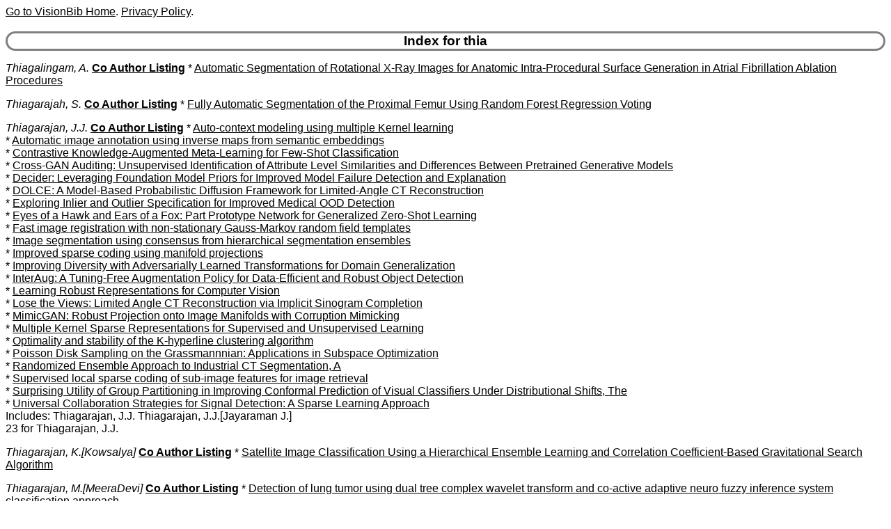

--- FILE ---
content_type: text/html
request_url: http://www.visionbib.com/bibliography/author/thia.html
body_size: 2685
content:
<HTML><HEAD>
<meta http-equiv="Content-Type" content="text/html; charset=ISO-8859-1" />
<TITLE>Keith Price Bibliography author Details for thia</TITLE>
<meta name="viewport" content="width=device-width, initial-scale=1">
<meta name="robots" content="noindex">
<LINK REL="SHORTCUT ICON" HREF="../kp.ico">
<LINK REL="stylesheet" HREF="../bibstyle.css"  type="text/css">
<script src="../vers.js"></script>
</HEAD>
<BODY>
<script>writeVersionInfo();</script>
<BR>
<H3>Index for thia</H3>
<p><i><a name="Thiagalingam, A.">Thiagalingam, A.</a></i>
<b><a href="../coauth/thia.html#Thiagalingam, A.">Co Author Listing</a></b> * <A href="../medical886af2.html#AA937762">Automatic Segmentation of Rotational X-Ray Images for Anatomic Intra-Procedural Surface Generation in Atrial Fibrillation Ablation Procedures</a><br>
<p><i><a name="Thiagarajah, S.">Thiagarajah, S.</a></i>
<b><a href="../coauth/thia.html#Thiagarajah, S.">Co Author Listing</a></b> * <A href="../medical865fe1.html#AA904226">Fully Automatic Segmentation of the Proximal Femur Using Random Forest Regression Voting</a><br>
<p><i><a name="Thiagarajan, J.J.">Thiagarajan, J.J.</a></i>
<b><a href="../coauth/thia.html#Thiagarajan, J.J.">Co Author Listing</a></b> * <A href="../pattern621mc1.html#AA478174">Auto-context modeling using multiple Kernel learning</a><br>
* <A href="../applicat802.html#AA802168">Automatic image annotation using inverse maps from semantic embeddings</a><br>
* <A href="../pattern643meta3.html#AA491885">Contrastive Knowledge-Augmented Meta-Learning for Few-Shot Classification</a><br>
* <A href="../pattern654tragan6.html#AA518368">Cross-GAN Auditing: Unsupervised Identification of Attribute Level Similarities and Differences Between Pretrained Generative Models</a><br>
* <A href="../pattern652exp1.html#AA511070">Decider: Leveraging Foundation Model Priors for Improved Model Failure Detection and Explanation</a><br>
* <A href="../medical867.html#AA910026">DOLCE: A Model-Based Probabilistic Diffusion Framework for Limited-Angle CT Reconstruction</a><br>
* <A href="../pattern635od1.html#AA487377">Exploring Inlier and Outlier Specification for Improved Medical OOD Detection</a><br>
* <A href="../pattern605dgen5.html#AA440369">Eyes of a Hawk and Ears of a Fox: Part Prototype Network for Generalized Zero-Shot Learning</a><br>
* <A href="../match-pl493.html#AA351087">Fast image registration with non-stationary Gauss-Markov random field templates</a><br>
* <A href="../segment374.html#AA225084">Image segmentation using consensus from hierarchical segmentation ensembles</a><br>
* <A href="../match-pl493.html#AA351087">Improved sparse coding using manifold projections</a><br>
* <A href="../pattern605dgen5.html#AA440642">Improving Diversity with Adversarially Learned Transformations for Domain Generalization</a><br>
* <A href="../describe487.html#AA306386">InterAug: A Tuning-Free Augmentation Policy for Data-Efficient and Robust Object Detection</a><br>
* <A href="../match580sparse1.html#AA405058">Learning Robust Representations for Computer Vision</a><br>
* <A href="../medical867.html#AA910129">Lose the Views: Limited Angle CT Reconstruction via Implicit Sinogram Completion</a><br>
* <A href="../match575opt1.html#AA397884">MimicGAN: Robust Projection onto Image Manifolds with Corruption Mimicking</a><br>
* <A href="../pattern621mc1.html#AA478170">Multiple Kernel Sparse Representations for Supervised and Unsupervised Learning</a><br>
* <A href="../match-pl493.html#AA351083">Optimality and stability of the K-hyperline clustering algorithm</a><br>
* <A href="../match575opt1.html#AA397884">Poisson Disk Sampling on the Grassmannnian: Applications in Subspace Optimization</a><br>
* <A href="../medical867o1.html#AA907060">Randomized Ensemble Approach to Industrial CT Segmentation, A</a><br>
* <A href="../match580sparse1.html#AA405060">Supervised local sparse coding of sub-image features for image retrieval</a><br>
* <A href="../pattern605.html#AA451682">Surprising Utility of Group Partitioning in Improving Conformal Prediction of Visual Classifiers Under Distributional Shifts, The</a><br>
* <A href="../other1020ti.html#AA1349623">Universal Collaboration Strategies for Signal Detection: A Sparse Learning Approach</a><br>
Includes: Thiagarajan, J.J. Thiagarajan, J.J.[Jayaraman J.] <br>
23 for Thiagarajan, J.J.
<p><i><a name="Thiagarajan, K.">Thiagarajan, K.[Kowsalya]</a></i>
<b><a href="../coauth/thia.html#Thiagarajan, K.">Co Author Listing</a></b> * <A href="../pattern608.html#AA455363">Satellite Image Classification Using a Hierarchical Ensemble Learning and Correlation Coefficient-Based Gravitational Search Algorithm</a><br>
<p><i><a name="Thiagarajan, M.">Thiagarajan, M.[MeeraDevi]</a></i>
<b><a href="../coauth/thia.html#Thiagarajan, M.">Co Author Listing</a></b> * <A href="../medical861.html#AA897653">Detection of lung tumor using dual tree complex wavelet transform and co-active adaptive neuro fuzzy inference system classification approach</a><br>
<p><i><a name="Thiagarajan, P.">Thiagarajan, P.[Ponkrshnan]</a></i>
<b><a href="../coauth/thia.html#Thiagarajan, P.">Co Author Listing</a></b> * <A href="../medical858bcc1.html#AA894050">Explanation and Use of Uncertainty Quantified by Bayesian Neural Network Classifiers for Breast Histopathology Images</a><br>
<p><i><a name="Thiagarajan, R.">Thiagarajan, R.</a></i>
<b><a href="../coauth/thia.html#Thiagarajan, R.">Co Author Listing</a></b> * <A href="../other1020net.html#AA1351488">Multi party secure data access management in cloud using user centric block chain data encryption</a><br>
* <A href="../people933s1.html#AA1035987">Optimization model for sign language recognition using hybrid convolution networks</a><br>
<p><i><a name="Thiagarajan, S.">Thiagarajan, S.[Shiva]</a></i>
<b><a href="../coauth/thia.html#Thiagarajan, S.">Co Author Listing</a></b> * <A href="../motion-i772nnrs1.html#AA761129">Efficient CNN-Based Super Resolution Algorithms for MMwave Mobile Radar Imaging</a><br>
<p><i><a name="Thiam, P.">Thiam, P.</a></i>
<b><a href="../coauth/thia.html#Thiam, P.">Co Author Listing</a></b> * <A href="../people920afp1.html#AA1001086">Multi-modal data fusion for pain intensity assessment and classification</a><br>
* <A href="../people920afp1.html#AA1000747">Multi-Modal Pain Intensity Recognition Based on the SenseEmotion Database</a><br>
* <A href="../people920afp1.html#AA1001089">Pain recognition with camera photoplethysmography</a><br>
* <A href="../pattern608.html#AA455372">Using Meta Labels for the Training of Weighting Models in a Sample-Specific Late Fusion Classification Architecture</a><br>
Includes: Thiam, P. Thiam, P.[Patrick] <br>
<p><i><a name="Thian, H.">Thian, H.[Hoon]</a></i>
<b><a href="../coauth/thia.html#Thian, H.">Co Author Listing</a></b> * <A href="../other1024.html#AA1361510">Spectral Subband Centroids as Complementary Features for Speaker Authentication</a><br>
<p><a href="ixt.html">Index for "t"</a>
<HR>Last update:16-Jan-26 20:37:21<BR>
Use <a href="mailto:price@usc.edu">price@usc.edu</a> for comments.
<BR><script>writeVersionInfo();</script>
</BODY></HTML>